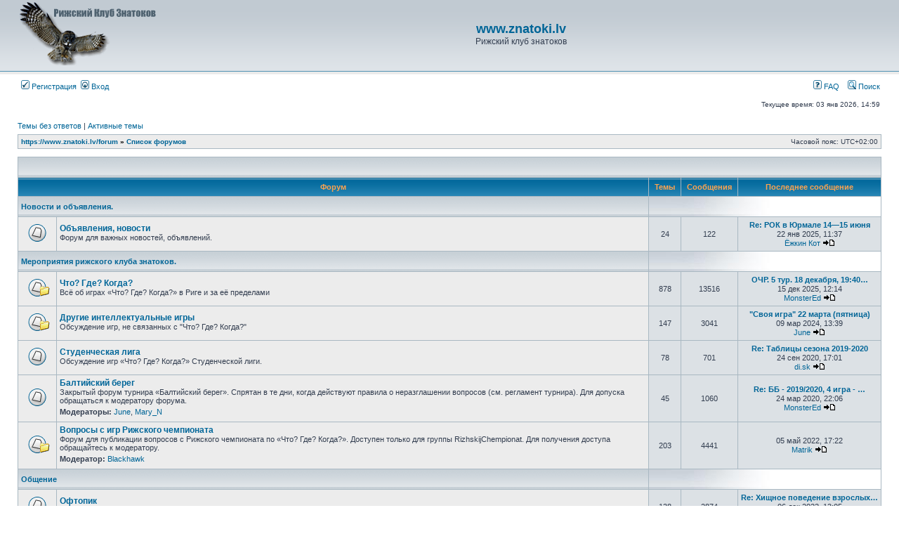

--- FILE ---
content_type: text/html; charset=UTF-8
request_url: https://znatoki.lv/forum/index.php?sid=2f8818e1b4c8798242d07a5470413818
body_size: 5222
content:
<!DOCTYPE html>
<html dir="ltr" lang="ru">
<head>
<meta charset="utf-8" />

<title>www.znatoki.lv - Главная страница</title>

	<link rel="alternate" type="application/atom+xml" title="Канал - www.znatoki.lv" href="/forum/app.php/feed?sid=fbbd20c84792761da9665d7686fc8971" />			<link rel="alternate" type="application/atom+xml" title="Канал - Новые темы" href="/forum/app.php/feed?sid=fbbd20c84792761da9665d7686fc8971?mode=topics" />			

<link rel="stylesheet" href="./styles/subsilver2/theme/stylesheet.css?assets_version=9" type="text/css" />
<link rel="stylesheet" href="./styles/subsilver2/theme/ru/stylesheet.css?assets_version=9" type="text/css" />

<script type="text/javascript">
// <![CDATA[

function popup(url, width, height, name)
{
	if (!name)
	{
		name = '_popup';
	}

	window.open(url.replace(/&amp;/g, '&'), name, 'height=' + height + ',resizable=yes,scrollbars=yes,width=' + width);
	return false;
}

function jumpto()
{
	var page = prompt('\u0412\u0432\u0435\u0434\u0438\u0442\u0435\u0020\u043D\u043E\u043C\u0435\u0440\u0020\u0441\u0442\u0440\u0430\u043D\u0438\u0446\u044B,\u0020\u043D\u0430\u0020\u043A\u043E\u0442\u043E\u0440\u0443\u044E\u0020\u0445\u043E\u0442\u0438\u0442\u0435\u0020\u043F\u0435\u0440\u0435\u0439\u0442\u0438:', '');
	var per_page = '';
	var base_url = '';

	if (page !== null && !isNaN(page) && page == Math.floor(page) && page > 0)
	{
		if (base_url.indexOf('?') == -1)
		{
			document.location.href = base_url + '?start=' + ((page - 1) * per_page);
		}
		else
		{
			document.location.href = base_url.replace(/&amp;/g, '&') + '&start=' + ((page - 1) * per_page);
		}
	}
}

/**
* Find a member
*/
function find_username(url)
{
	popup(url, 760, 570, '_usersearch');
	return false;
}

/**
* Mark/unmark checklist
* id = ID of parent container, name = name prefix, state = state [true/false]
*/
function marklist(id, name, state)
{
	var parent = document.getElementById(id) || document[id];

	if (!parent)
	{
		return;
	}

	var rb = parent.getElementsByTagName('input');

	for (var r = 0; r < rb.length; r++)
	{
		if (rb[r].name.substr(0, name.length) == name)
		{
			rb[r].checked = state;
		}
	}
}


// ]]>
</script>





</head>
<body class="ltr ">


<a name="top" class="anchor"></a>

<div id="wrapheader">

	<div id="logodesc">
		<table width="100%" cellspacing="0">
		<tr>
			<td><a href="https://www.znatoki.lv/forum" class="imageset"><span class="imageset site_logo"></span></a></td>
			<td width="100%" align="center"><h1><a href="https://www.znatoki.lv/portal/">www.znatoki.lv</a></h1><span class="gen">Рижский клуб знатоков</span></td>
		</tr>
		</table>
	</div>

	<div id="menubar">
		<table width="100%" cellspacing="0">
		<tr>
			<td class="genmed dropdown-container">
													 &nbsp;<a href="./ucp.php?mode=register&amp;sid=fbbd20c84792761da9665d7686fc8971"><img src="./styles/subsilver2/theme/images/icon_mini_register.gif" width="12" height="13" alt="*" /> Регистрация</a>
													 &nbsp;<a href="./ucp.php?mode=login&amp;sid=fbbd20c84792761da9665d7686fc8971"><img src="./styles/subsilver2/theme/images/icon_mini_login.gif" width="12" height="13" alt="*" /> Вход</a>&nbsp;											</td>
			<td class="genmed" align="right">
								<a href="/forum/app.php/help/faq?sid=fbbd20c84792761da9665d7686fc8971" rel="help"><img src="./styles/subsilver2/theme/images/icon_mini_faq.gif" width="12" height="13" alt="*" /> FAQ</a>
				&nbsp; &nbsp;<a href="./search.php?sid=fbbd20c84792761da9665d7686fc8971"><img src="./styles/subsilver2/theme/images/icon_mini_search.gif" width="12" height="13" alt="*" /> Поиск</a>																									</td>
		</tr>
		</table>
	</div>

	<div id="datebar">
		<table width="100%" cellspacing="0">
		<tr>
			<td class="gensmall"></td>
			<td class="gensmall" align="right">Текущее время: 03 янв 2026, 14:59<br /></td>
		</tr>
		</table>
	</div>

</div>


<div id="wrapcentre">

		<p class="searchbar">
		<span style="float: left;"><a href="./search.php?search_id=unanswered&amp;sid=fbbd20c84792761da9665d7686fc8971">Темы без ответов</a> | <a href="./search.php?search_id=active_topics&amp;sid=fbbd20c84792761da9665d7686fc8971">Активные темы</a></span>
			</p>
	
	<br style="clear: both;" />

					<table class="tablebg" width="100%" cellspacing="1" cellpadding="0" style="margin-top: 5px;">
	<tr>
		<td class="row1">
						<p class="breadcrumbs"><a href="https://www.znatoki.lv/forum" itemtype="http://data-vocabulary.org/Breadcrumb" itemscope="" data-navbar-reference="home">https://www.znatoki.lv/forum</a> <strong>&#187;</strong> <a href="./index.php?sid=fbbd20c84792761da9665d7686fc8971" itemtype="http://data-vocabulary.org/Breadcrumb" itemscope="" data-navbar-reference="index">Список форумов</a>			</p>
									<p class="datetime">Часовой пояс: <span title="Европа/Рига">UTC+02:00</span></p>
					</td>
	</tr>
	</table>
		
	<br />
	



<table class="tablebg" cellspacing="1" width="100%">
<tr>
	<td class="cat" colspan="5" align="right">&nbsp;</td>
</tr>
<tr>
	<th colspan="2">&nbsp;Форум&nbsp;</th>
	<th width="50">&nbsp;Темы&nbsp;</th>
	<th width="50">&nbsp;Сообщения&nbsp;</th>
	<th>&nbsp;Последнее сообщение&nbsp;</th>
</tr>
				<tr>
			<td class="cat" colspan="2"><h4><a href="./viewforum.php?f=4&amp;sid=fbbd20c84792761da9665d7686fc8971">Новости и объявления.</a></h4></td>
			<td class="catdiv" colspan="3">&nbsp;</td>
		</tr>
											<tr>
						<td class="row1" width="50" align="center"><span class="imageset forum_read" title="Нет непрочитанных сообщений">Нет непрочитанных сообщений</span></td>
			<td class="row1" width="100%">
								<a class="forumlink" href="./viewforum.php?f=17&amp;sid=fbbd20c84792761da9665d7686fc8971">Объявления, новости</a>
				<p class="forumdesc">Форум для важных новостей, объявлений.</p>
											</td>
			<td class="row2" align="center"><p class="topicdetails">24</p></td>
			<td class="row2" align="center"><p class="topicdetails">122</p></td>
			<td class="row2" align="center" nowrap="nowrap">
																					<p class="topicdetails"><a href="./viewtopic.php?f=17&amp;p=51014&amp;sid=fbbd20c84792761da9665d7686fc8971#p51014" title="Re: РОК в Юрмале 14—15 июня" class="lastsubject">Re: РОК в Юрмале 14—15 июня</a></p>
										<p class="topicdetails">
												22 янв 2025, 11:37
					</p>
					<p class="topicdetails"><a href="./memberlist.php?mode=viewprofile&amp;u=113&amp;sid=fbbd20c84792761da9665d7686fc8971" class="username">Ёжкин Кот</a>
						<a href="./viewtopic.php?f=17&amp;p=51014&amp;sid=fbbd20c84792761da9665d7686fc8971#p51014" class="imageset"><span class="imageset icon_topic_latest" title="Перейти к последнему сообщению">Перейти к последнему сообщению</span></a>					</p>
							</td>
					</tr>
								<tr>
			<td class="cat" colspan="2"><h4><a href="./viewforum.php?f=1&amp;sid=fbbd20c84792761da9665d7686fc8971">Мероприятия рижского клуба знатоков.</a></h4></td>
			<td class="catdiv" colspan="3">&nbsp;</td>
		</tr>
											<tr>
						<td class="row1" width="50" align="center"><span class="imageset forum_read_subforum" title="Нет непрочитанных сообщений">Нет непрочитанных сообщений</span></td>
			<td class="row1" width="100%">
								<a class="forumlink" href="./viewforum.php?f=2&amp;sid=fbbd20c84792761da9665d7686fc8971">Что? Где? Когда?</a>
				<p class="forumdesc">Всё об играх «Что? Где? Когда?» в Риге и за её пределами</p>
											</td>
			<td class="row2" align="center"><p class="topicdetails">878</p></td>
			<td class="row2" align="center"><p class="topicdetails">13516</p></td>
			<td class="row2" align="center" nowrap="nowrap">
																					<p class="topicdetails"><a href="./viewtopic.php?f=2&amp;p=51994&amp;sid=fbbd20c84792761da9665d7686fc8971#p51994" title="ОЧР. 5 тур. 18 декабря, 19:40, ТСИ" class="lastsubject">ОЧР. 5 тур. 18 декабря, 19:40…</a></p>
										<p class="topicdetails">
												15 дек 2025, 12:14
					</p>
					<p class="topicdetails"><a href="./memberlist.php?mode=viewprofile&amp;u=58&amp;sid=fbbd20c84792761da9665d7686fc8971" class="username">MonsterEd</a>
						<a href="./viewtopic.php?f=2&amp;p=51994&amp;sid=fbbd20c84792761da9665d7686fc8971#p51994" class="imageset"><span class="imageset icon_topic_latest" title="Перейти к последнему сообщению">Перейти к последнему сообщению</span></a>					</p>
							</td>
					</tr>
												<tr>
						<td class="row1" width="50" align="center"><span class="imageset forum_read_subforum" title="Нет непрочитанных сообщений">Нет непрочитанных сообщений</span></td>
			<td class="row1" width="100%">
								<a class="forumlink" href="./viewforum.php?f=3&amp;sid=fbbd20c84792761da9665d7686fc8971">Другие интеллектуальные игры</a>
				<p class="forumdesc">Обсуждение игр, не связанных с "Что? Где? Когда?"</p>
											</td>
			<td class="row2" align="center"><p class="topicdetails">147</p></td>
			<td class="row2" align="center"><p class="topicdetails">3041</p></td>
			<td class="row2" align="center" nowrap="nowrap">
																					<p class="topicdetails"><a href="./viewtopic.php?f=3&amp;p=50172&amp;sid=fbbd20c84792761da9665d7686fc8971#p50172" title="&quot;Своя игра&quot; 22 марта (пятница)" class="lastsubject">&quot;Своя игра&quot; 22 марта (пятница)</a></p>
										<p class="topicdetails">
												09 мар 2024, 13:39
					</p>
					<p class="topicdetails"><a href="./memberlist.php?mode=viewprofile&amp;u=85&amp;sid=fbbd20c84792761da9665d7686fc8971" class="username">June</a>
						<a href="./viewtopic.php?f=3&amp;p=50172&amp;sid=fbbd20c84792761da9665d7686fc8971#p50172" class="imageset"><span class="imageset icon_topic_latest" title="Перейти к последнему сообщению">Перейти к последнему сообщению</span></a>					</p>
							</td>
					</tr>
												<tr>
						<td class="row1" width="50" align="center"><span class="imageset forum_read" title="Нет непрочитанных сообщений">Нет непрочитанных сообщений</span></td>
			<td class="row1" width="100%">
								<a class="forumlink" href="./viewforum.php?f=7&amp;sid=fbbd20c84792761da9665d7686fc8971">Студенческая лига</a>
				<p class="forumdesc">Обсуждение игр «Что? Где? Когда?» Студенческой лиги.</p>
											</td>
			<td class="row2" align="center"><p class="topicdetails">78</p></td>
			<td class="row2" align="center"><p class="topicdetails">701</p></td>
			<td class="row2" align="center" nowrap="nowrap">
																					<p class="topicdetails"><a href="./viewtopic.php?f=7&amp;p=45287&amp;sid=fbbd20c84792761da9665d7686fc8971#p45287" title="Re: Таблицы сезона 2019-2020" class="lastsubject">Re: Таблицы сезона 2019-2020</a></p>
										<p class="topicdetails">
												24 сен 2020, 17:01
					</p>
					<p class="topicdetails"><a href="./memberlist.php?mode=viewprofile&amp;u=74&amp;sid=fbbd20c84792761da9665d7686fc8971" class="username">di.sk</a>
						<a href="./viewtopic.php?f=7&amp;p=45287&amp;sid=fbbd20c84792761da9665d7686fc8971#p45287" class="imageset"><span class="imageset icon_topic_latest" title="Перейти к последнему сообщению">Перейти к последнему сообщению</span></a>					</p>
							</td>
					</tr>
												<tr>
						<td class="row1" width="50" align="center"><span class="imageset forum_read" title="Нет непрочитанных сообщений">Нет непрочитанных сообщений</span></td>
			<td class="row1" width="100%">
								<a class="forumlink" href="./viewforum.php?f=8&amp;sid=fbbd20c84792761da9665d7686fc8971">Балтийский берег</a>
				<p class="forumdesc">Закрытый форум турнира «Балтийский берег». Спрятан в те дни, когда действуют правила о неразглашении вопросов (см. регламент турнира). Для допуска обращаться к модератору форума.</p>
									<p class="forumdesc"><strong>Модераторы:</strong> <a href="./memberlist.php?mode=viewprofile&amp;u=85&amp;sid=fbbd20c84792761da9665d7686fc8971" class="username">June</a>, <a href="./memberlist.php?mode=viewprofile&amp;u=130&amp;sid=fbbd20c84792761da9665d7686fc8971" class="username">Mary_N</a></p>
											</td>
			<td class="row2" align="center"><p class="topicdetails">45</p></td>
			<td class="row2" align="center"><p class="topicdetails">1060</p></td>
			<td class="row2" align="center" nowrap="nowrap">
																					<p class="topicdetails"><a href="./viewtopic.php?f=8&amp;p=44742&amp;sid=fbbd20c84792761da9665d7686fc8971#p44742" title="Re: ББ - 2019/2020, 4 игра - 27 февраля в 19:45." class="lastsubject">Re: ББ - 2019/2020, 4 игра - …</a></p>
										<p class="topicdetails">
												24 мар 2020, 22:06
					</p>
					<p class="topicdetails"><a href="./memberlist.php?mode=viewprofile&amp;u=58&amp;sid=fbbd20c84792761da9665d7686fc8971" class="username">MonsterEd</a>
						<a href="./viewtopic.php?f=8&amp;p=44742&amp;sid=fbbd20c84792761da9665d7686fc8971#p44742" class="imageset"><span class="imageset icon_topic_latest" title="Перейти к последнему сообщению">Перейти к последнему сообщению</span></a>					</p>
							</td>
					</tr>
												<tr>
						<td class="row1" width="50" align="center"><span class="imageset forum_read_subforum" title="Нет непрочитанных сообщений">Нет непрочитанных сообщений</span></td>
			<td class="row1" width="100%">
								<a class="forumlink" href="./viewforum.php?f=12&amp;sid=fbbd20c84792761da9665d7686fc8971">Вопросы с игр Рижского чемпионата</a>
				<p class="forumdesc">Форум для публикации вопросов с Рижского чемпионата по «Что? Где? Когда?». Доступен только для группы RizhskijChempionat. Для получения доступа обращайтесь к модератору.</p>
									<p class="forumdesc"><strong>Модератор:</strong> <a href="./memberlist.php?mode=viewprofile&amp;u=119&amp;sid=fbbd20c84792761da9665d7686fc8971" class="username">Blackhawk</a></p>
											</td>
			<td class="row2" align="center"><p class="topicdetails">203</p></td>
			<td class="row2" align="center"><p class="topicdetails">4441</p></td>
			<td class="row2" align="center" nowrap="nowrap">
														<p class="topicdetails">
												05 май 2022, 17:22
					</p>
					<p class="topicdetails"><a href="./memberlist.php?mode=viewprofile&amp;u=59&amp;sid=fbbd20c84792761da9665d7686fc8971" class="username">Matrik</a>
						<a href="./viewtopic.php?f=13&amp;p=47521&amp;sid=fbbd20c84792761da9665d7686fc8971#p47521" class="imageset"><span class="imageset icon_topic_latest" title="Перейти к последнему сообщению">Перейти к последнему сообщению</span></a>					</p>
							</td>
					</tr>
								<tr>
			<td class="cat" colspan="2"><h4><a href="./viewforum.php?f=5&amp;sid=fbbd20c84792761da9665d7686fc8971">Общение</a></h4></td>
			<td class="catdiv" colspan="3">&nbsp;</td>
		</tr>
											<tr>
						<td class="row1" width="50" align="center"><span class="imageset forum_read" title="Нет непрочитанных сообщений">Нет непрочитанных сообщений</span></td>
			<td class="row1" width="100%">
								<a class="forumlink" href="./viewforum.php?f=14&amp;sid=fbbd20c84792761da9665d7686fc8971">Офтопик</a>
				<p class="forumdesc">Здесь можно общаться на любые темы, не связанные напрямую с интеллектуальными играми. Взаимные вежливость и уважение приветствуются.</p>
											</td>
			<td class="row2" align="center"><p class="topicdetails">138</p></td>
			<td class="row2" align="center"><p class="topicdetails">2874</p></td>
			<td class="row2" align="center" nowrap="nowrap">
																					<p class="topicdetails"><a href="./viewtopic.php?f=14&amp;p=48269&amp;sid=fbbd20c84792761da9665d7686fc8971#p48269" title="Re: Хищное поведение взрослых по отношению к детям в рижском клубе" class="lastsubject">Re: Хищное поведение взрослых…</a></p>
										<p class="topicdetails">
												06 дек 2022, 13:05
					</p>
					<p class="topicdetails"><a href="./memberlist.php?mode=viewprofile&amp;u=2&amp;sid=fbbd20c84792761da9665d7686fc8971" style="color: #330099;" class="username-coloured">Const</a>
						<a href="./viewtopic.php?f=14&amp;p=48269&amp;sid=fbbd20c84792761da9665d7686fc8971#p48269" class="imageset"><span class="imageset icon_topic_latest" title="Перейти к последнему сообщению">Перейти к последнему сообщению</span></a>					</p>
							</td>
					</tr>
												<tr>
						<td class="row1" width="50" align="center"><span class="imageset forum_read" title="Нет непрочитанных сообщений">Нет непрочитанных сообщений</span></td>
			<td class="row1" width="100%">
								<a class="forumlink" href="./viewforum.php?f=15&amp;sid=fbbd20c84792761da9665d7686fc8971">Разговоры по делу</a>
				<p class="forumdesc">Форум для сообщений о купле-продаже, услугах, а также для поиска информации. Предлагайте, покупайте, спрашивайте и отвечайте. Флуд не приветствуется.</p>
											</td>
			<td class="row2" align="center"><p class="topicdetails">94</p></td>
			<td class="row2" align="center"><p class="topicdetails">968</p></td>
			<td class="row2" align="center" nowrap="nowrap">
																					<p class="topicdetails"><a href="./viewtopic.php?f=15&amp;p=49891&amp;sid=fbbd20c84792761da9665d7686fc8971#p49891" title="Re: Старое, старое компьютерное железо, да и не только" class="lastsubject">Re: Старое, старое компьютерн…</a></p>
										<p class="topicdetails">
												18 июл 2023, 16:08
					</p>
					<p class="topicdetails"><a href="./memberlist.php?mode=viewprofile&amp;u=113&amp;sid=fbbd20c84792761da9665d7686fc8971" class="username">Ёжкин Кот</a>
						<a href="./viewtopic.php?f=15&amp;p=49891&amp;sid=fbbd20c84792761da9665d7686fc8971#p49891" class="imageset"><span class="imageset icon_topic_latest" title="Перейти к последнему сообщению">Перейти к последнему сообщению</span></a>					</p>
							</td>
					</tr>
												<tr>
						<td class="row1" width="50" align="center"><span class="imageset forum_read" title="Нет непрочитанных сообщений">Нет непрочитанных сообщений</span></td>
			<td class="row1" width="100%">
								<a class="forumlink" href="./viewforum.php?f=16&amp;sid=fbbd20c84792761da9665d7686fc8971">Организация досуга, спортивных и благотворительных мероприятий</a>
				<p class="forumdesc">Походы, путешествия, совместные спортивные игры, благотворительность, семинары. Форум для организации и координации этих и им подобных мероприятий.</p>
											</td>
			<td class="row2" align="center"><p class="topicdetails">7</p></td>
			<td class="row2" align="center"><p class="topicdetails">20</p></td>
			<td class="row2" align="center" nowrap="nowrap">
																					<p class="topicdetails"><a href="./viewtopic.php?f=16&amp;p=49892&amp;sid=fbbd20c84792761da9665d7686fc8971#p49892" title="PhotoQuest" class="lastsubject">PhotoQuest</a></p>
										<p class="topicdetails">
												27 июл 2023, 15:14
					</p>
					<p class="topicdetails"><a href="./memberlist.php?mode=viewprofile&amp;u=261&amp;sid=fbbd20c84792761da9665d7686fc8971" class="username">Theosy</a>
						<a href="./viewtopic.php?f=16&amp;p=49892&amp;sid=fbbd20c84792761da9665d7686fc8971#p49892" class="imageset"><span class="imageset icon_topic_latest" title="Перейти к последнему сообщению">Перейти к последнему сообщению</span></a>					</p>
							</td>
					</tr>
				</table>


<span class="gensmall">
	<a href="./ucp.php?mode=delete_cookies&amp;sid=fbbd20c84792761da9665d7686fc8971">Удалить cookies конференции</a>								<a href="./memberlist.php?mode=contactadmin&amp;sid=fbbd20c84792761da9665d7686fc8971">Связаться с администрацией</a>
		</span>
<br />

<br clear="all" />

		<table class="tablebg" width="100%" cellspacing="1" cellpadding="0" style="margin-top: 5px;">
	<tr>
		<td class="row1">
						<p class="breadcrumbs"><a href="https://www.znatoki.lv/forum" data-navbar-reference="home">https://www.znatoki.lv/forum</a> <strong>&#187;</strong> <a href="./index.php?sid=fbbd20c84792761da9665d7686fc8971" data-navbar-reference="index">Список форумов</a>			</p>
									<p class="datetime">Часовой пояс: <span title="Европа/Рига">UTC+02:00</span></p>
					</td>
	</tr>
	</table>


	<br clear="all" />

	<table class="tablebg stat-block online-list" width="100%" cellspacing="1">
	<tr>
		<td class="cat" colspan="2"><h4>Кто сейчас на конференции</h4></td>
	</tr>
	<tr>
			<td class="row1" rowspan="2" align="center" valign="middle"><img src="./styles/subsilver2/theme/images/whosonline.gif" alt="Кто сейчас на конференции" /></td>
			<td class="row1" width="100%">
			<span class="genmed">
								Всего <strong>290</strong> посетителей :: 1 зарегистрированный, 0 скрытых и 289 гостей (основано на активности пользователей за последние 5 минут)<br />Больше всего посетителей (<strong>1000</strong>) здесь было 02 ноя 2025, 00:31<br /><br />Зарегистрированные пользователи: <span style="color: #9E8DA7;" class="username-coloured">Google [Bot]</span>
							</span>
		</td>
	</tr>
			<tr>
			<td class="row1"><b class="gensmall">Легенда :: <span style="color:#9E8DA7">Боты</span>, <a href="./memberlist.php?mode=group&amp;g=1&amp;sid=fbbd20c84792761da9665d7686fc8971">Гости</a>, <a href="./memberlist.php?mode=group&amp;g=7&amp;sid=fbbd20c84792761da9665d7686fc8971">Новые пользователи</a>, <a href="./memberlist.php?mode=group&amp;g=2&amp;sid=fbbd20c84792761da9665d7686fc8971">Зарегистрированные пользователи</a>, <a href="./memberlist.php?mode=group&amp;g=3&amp;sid=fbbd20c84792761da9665d7686fc8971">Зарегистрированные пользователи (COPPA)</a></b></td>
		</tr>
		</table>


<br clear="all" />

<table class="tablebg stat-block statistics" width="100%" cellspacing="1">
<tr>
	<td class="cat" colspan="2"><h4>Статистика</h4></td>
</tr>
<tr>
	<td class="row1"><img src="./styles/subsilver2/theme/images/whosonline.gif" alt="Статистика" /></td>
	<td class="row1" width="100%" valign="middle">
		<p class="genmed">
						Всего сообщений: <strong>51351</strong> | Всего тем: <strong>3521</strong> | Всего пользователей: <strong>482</strong> | Новый пользователь: <strong><a href="./memberlist.php?mode=viewprofile&amp;u=59846&amp;sid=fbbd20c84792761da9665d7686fc8971" class="username">ylala</a></strong>
					</p>
	</td>
</tr>
</table>


	<br clear="all" />

	<form method="post" action="./ucp.php?mode=login&amp;sid=fbbd20c84792761da9665d7686fc8971">

	<table class="tablebg" width="100%" cellspacing="1">
	<tr>
		<td class="cat"><h4><a href="./ucp.php?mode=login&amp;sid=fbbd20c84792761da9665d7686fc8971">Вход</a></h4></td>
	</tr>
	<tr>
		<td class="row1" align="center"><span class="genmed">Имя пользователя:</span> <input class="post" type="text" name="username" size="10" />&nbsp; <span class="genmed">Пароль:</span> <input class="post" type="password" name="password" size="10" />&nbsp; <a href="./ucp.php?mode=sendpassword&amp;sid=fbbd20c84792761da9665d7686fc8971">Забыли пароль?</a>&nbsp;   <span class="gensmall">Запомнить меня</span> <input type="checkbox" class="radio" name="autologin" />&nbsp; <input type="submit" class="btnmain" name="login" value="Вход" /></td>
	</tr>
	</table>
	<input type="hidden" name="redirect" value="./index.php?sid=fbbd20c84792761da9665d7686fc8971" />
<input type="hidden" name="creation_time" value="1767445185" />
<input type="hidden" name="form_token" value="ed40cf2835ef1f48cf3c3fe1988595fab2f1b81d" />

	
	</form>

<br clear="all" />

<table class="legend">
<tr>
	<td width="20" align="center"><span class="imageset forum_unread" title="Непрочитанные сообщения">Непрочитанные сообщения</span></td>
	<td><span class="gensmall">Непрочитанные сообщения</span></td>
	<td>&nbsp;&nbsp;</td>
	<td width="20" align="center"><span class="imageset forum_read" title="Нет непрочитанных сообщений">Нет непрочитанных сообщений</span></td>
	<td><span class="gensmall">Нет непрочитанных сообщений</span></td>
	<td>&nbsp;&nbsp;</td>
	<td width="20" align="center"><span class="imageset forum_read_locked" title="Нет непрочитанных сообщений [ Тема закрыта ]">Нет непрочитанных сообщений [ Тема закрыта ]</span></td>
	<td><span class="gensmall">Форум закрыт</span></td>
</tr>
</table>

	
	</div>


<div id="wrapfooter">
		<span class="copyright">
		Создано на основе <a href="https://www.phpbb.com/">phpBB</a>&reg; Forum Software &copy; phpBB Limited
	<br /><a href='http://www.phpbbguru.net/'>Русская поддержка phpBB</a>		</span>
</div>

<script type="text/javascript" src="./assets/javascript/jquery.min.js?assets_version=9"></script>
<script type="text/javascript" src="./assets/javascript/core.js?assets_version=9"></script>





</body>
</html>
